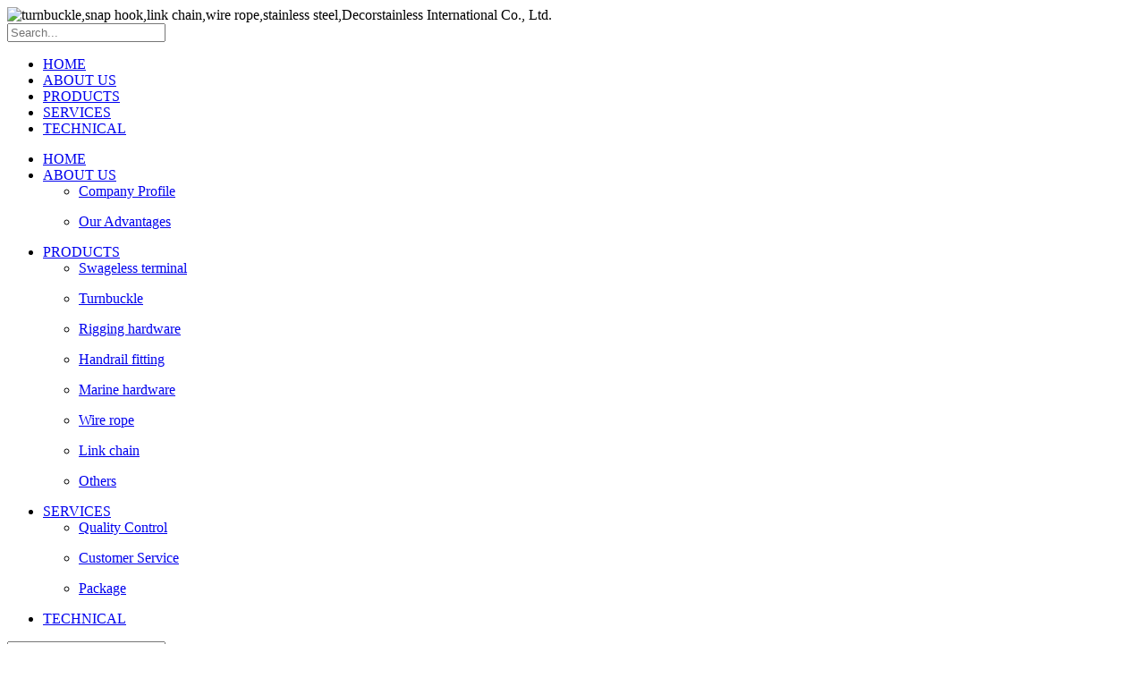

--- FILE ---
content_type: text/html;charset=utf-8
request_url: http://decorstainless.com/index.php?c=content&a=show&id=1105
body_size: 8533
content:
<!DOCTYPE html>
<html lang="zh-cn">
<head>
	<link rel="canonical" href="/index.php?c=content&a=show&id=1105"/><!--如果是首页那就href="{/}"-->
    <meta charset="utf-8">
    <meta http-equiv="X-UA-Compatible" content="IE=edge">
    <meta name="viewport" content="width=device-width, initial-scale=1">
    <title>Chinese stainless steel sanitary pipe fittings union connector Bend Elbow-Handrail fitting-PRODUCTS-Decorstainless International Co., Ltd.</title>
    <meta name="keywords" content="Stainless Steel Straight Elbow,Stainless,Handrail fitting,PRODUCTS,turnbuckle,snap hook,link chain,wire rope,stainless steel,Decorstainless International Co., Ltd." />
    <meta name="description" content="Material:SS316/SS304
Surfance Treatment:Mirror or Satin" />
    <link rel="icon" href="/views/template/images/logo.png" type="image/x-icon">
	<link href="/views/template/css/hover.css" rel="stylesheet">
    <link href="/views/template/css/uikit.min.css" rel="stylesheet">
    <link href="/views/template/css/slider.css" rel="stylesheet">
    <link href="/views/template/css/accordion.css" rel="stylesheet">
    <link href="/views/template/css/magic.min.css" rel="stylesheet">
	<link href="/views/template/css/hover.css" rel="stylesheet">
    <link href="/views/template/css/style.css" rel="stylesheet">
    <script src="/views/template/js/jquery-1.11.1.min.js"></script>
    <script src="/views/template/js/uikit.min.js"></script>
    <script src="/views/template/js/slider.js"></script>
    <script src="/views/template/js/accordion.js"></script>
    <script src="/views/template/js/jquery.SuperSlide.2.1.1.js"></script>
    <script src="/views/template/js/pagination.js"></script>

    <!--[if lt IE 9]>
    <script src="https://cdn.bootcss.com/html5shiv/3.7.3/html5shiv.min.js"></script>
    <script src="https://cdn.bootcss.com/respond.js/1.4.2/respond.min.js"></script>
    <script>
        window.location.href = '/views/template/browser.html';
    </script>
    <![endif]-->
</head>

<header>
    <section class="header-nav">
        <div class="uk-container uk-container-center">
            <div class="uk-width-large-1-3 wow boingInUp f-fl m-logo">
                <img src="uploadfiles/image/201809/2.png" alt="turnbuckle,snap hook,link chain,wire rope,stainless steel,Decorstainless International Co., Ltd.">
            </div>
            <div class="uk-width-large-2-3 f-fl pc-dh">
                <!--PC端导航-->
                <div class="f-fr">
                    <div class="f-fr m-nav-seach">
                        <form action="/index.php?c=content&a=search" method="get" name="searchform" id="searchform">
                            <input class="f-fl m-seach" name="kw" type="text" id="keyboard" class="inputText" placeholder='Search...'/>
                            <input name="c" type="hidden" value="content" />
                            <input name="a" type="hidden" value="search" />
                            <input class="hit f-fl" type="image" src="/views/template/images/search.png" />
                        </form>
                    </div>
                </div>
                <nav class="uk-navbar f-fr right-nav">
                    <ul class="uk-navbar-nav uk-hidden-smal m-nav-wore">
                        <li class="uk-active"><a href="/">
                            HOME
                        </a></li>

                                                <li data-uk-dropdown >
                            <a href="/index.php?c=content&a=list&catid=1">
                                ABOUT US                            </a>
                            <!--<div class="uk-dropdown uk-dropdown-navbar">
                                                                <ul class="uk-nav uk-nav-navbar m-first">
                                                                        <li>
                                        <a class="diyi" href="/index.php?c=content&a=list&catid=18">Company Profile</a>
                                        <div class="m-two">
                                                                                        <ul>
                                                                                            </ul>
                                                                                    </div>
                                    </li>
                                                                        <li>
                                        <a class="diyi" href="/index.php?c=content&a=list&catid=20">Our Advantages</a>
                                        <div class="m-two">
                                                                                        <ul>
                                                                                            </ul>
                                                                                    </div>
                                    </li>
                                                                    </ul>
                                
                            </div>-->
                        </li>
                                                <li data-uk-dropdown  class="uk-parent on" >
                            <a href="/index.php?c=content&a=list&catid=2">
                                PRODUCTS                            </a>
                            <!--<div class="uk-dropdown uk-dropdown-navbar">
                                                                <ul class="uk-nav uk-nav-navbar m-first">
                                                                        <li>
                                        <a class="diyi" href="/index.php?c=content&a=list&catid=7">Swageless terminal</a>
                                        <div class="m-two">
                                                                                        <ul>
                                                                                            </ul>
                                                                                    </div>
                                    </li>
                                                                        <li>
                                        <a class="diyi" href="/index.php?c=content&a=list&catid=8">Turnbuckle</a>
                                        <div class="m-two">
                                                                                        <ul>
                                                                                            </ul>
                                                                                    </div>
                                    </li>
                                                                        <li>
                                        <a class="diyi" href="/index.php?c=content&a=list&catid=9">Rigging hardware</a>
                                        <div class="m-two">
                                                                                        <ul>
                                                                                            </ul>
                                                                                    </div>
                                    </li>
                                                                        <li>
                                        <a class="diyi" href="/index.php?c=content&a=list&catid=10">Handrail fitting</a>
                                        <div class="m-two">
                                                                                        <ul>
                                                                                            </ul>
                                                                                    </div>
                                    </li>
                                                                        <li>
                                        <a class="diyi" href="/index.php?c=content&a=list&catid=11">Marine hardware</a>
                                        <div class="m-two">
                                                                                        <ul>
                                                                                            </ul>
                                                                                    </div>
                                    </li>
                                                                        <li>
                                        <a class="diyi" href="/index.php?c=content&a=list&catid=12">Wire rope</a>
                                        <div class="m-two">
                                                                                        <ul>
                                                                                            </ul>
                                                                                    </div>
                                    </li>
                                                                        <li>
                                        <a class="diyi" href="/index.php?c=content&a=list&catid=13">Link chain</a>
                                        <div class="m-two">
                                                                                        <ul>
                                                                                            </ul>
                                                                                    </div>
                                    </li>
                                                                        <li>
                                        <a class="diyi" href="/index.php?c=content&a=list&catid=25">Others</a>
                                        <div class="m-two">
                                                                                        <ul>
                                                                                            </ul>
                                                                                    </div>
                                    </li>
                                                                    </ul>
                                
                            </div>-->
                        </li>
                                                <li data-uk-dropdown >
                            <a href="/index.php?c=content&a=list&catid=3">
                                SERVICES                            </a>
                            <!--<div class="uk-dropdown uk-dropdown-navbar">
                                                                <ul class="uk-nav uk-nav-navbar m-first">
                                                                        <li>
                                        <a class="diyi" href="/index.php?c=content&a=list&catid=21">Quality Control</a>
                                        <div class="m-two">
                                                                                        <ul>
                                                                                            </ul>
                                                                                    </div>
                                    </li>
                                                                        <li>
                                        <a class="diyi" href="/index.php?c=content&a=list&catid=22">Customer Service</a>
                                        <div class="m-two">
                                                                                        <ul>
                                                                                            </ul>
                                                                                    </div>
                                    </li>
                                                                        <li>
                                        <a class="diyi" href="/index.php?c=content&a=list&catid=23">Package</a>
                                        <div class="m-two">
                                                                                        <ul>
                                                                                            </ul>
                                                                                    </div>
                                    </li>
                                                                    </ul>
                                
                            </div>-->
                        </li>
                                                <li data-uk-dropdown >
                            <a href="/index.php?c=content&a=list&catid=4">
                                TECHNICAL                            </a>
                            <!--<div class="uk-dropdown uk-dropdown-navbar">
                                
                            </div>-->
                        </li>
                        
                    </ul>
                    <a href="#offcanvas-1" class="uk-navbar-toggle uk-visible-small" data-uk-offcanvas></a>
                </nav>
            </div>

        </div>
        <!--移动端-->
        <div id="offcanvas-1" class="uk-offcanvas">
            <div class="uk-offcanvas-bar">
                <div class="uk-panel">
                    <ul class="name-list m-mob-nav">
                        <li><a href="/">HOME</a></li>

                        
                        <li>
                            <a href="/index.php?c=content&a=list&catid=1">ABOUT US</a>
                            <div class="second">
                                                                <ul class="second-list m-second">
                                                                        <li>
                                        <a href="/index.php?c=content&a=list&catid=18">Company Profile</a>
                                                                                <dl>
                                                                                    </dl>
                                                                            </li>

                                                                        <li>
                                        <a href="/index.php?c=content&a=list&catid=20">Our Advantages</a>
                                                                                <dl>
                                                                                    </dl>
                                                                            </li>

                                                                    </ul>
                                                            </div>
                        </li>
                        
                        <li>
                            <a href="/index.php?c=content&a=list&catid=2">PRODUCTS</a>
                            <div class="second">
                                                                <ul class="second-list m-second">
                                                                        <li>
                                        <a href="/index.php?c=content&a=list&catid=7">Swageless terminal</a>
                                                                                <dl>
                                                                                    </dl>
                                                                            </li>

                                                                        <li>
                                        <a href="/index.php?c=content&a=list&catid=8">Turnbuckle</a>
                                                                                <dl>
                                                                                    </dl>
                                                                            </li>

                                                                        <li>
                                        <a href="/index.php?c=content&a=list&catid=9">Rigging hardware</a>
                                                                                <dl>
                                                                                    </dl>
                                                                            </li>

                                                                        <li>
                                        <a href="/index.php?c=content&a=list&catid=10">Handrail fitting</a>
                                                                                <dl>
                                                                                    </dl>
                                                                            </li>

                                                                        <li>
                                        <a href="/index.php?c=content&a=list&catid=11">Marine hardware</a>
                                                                                <dl>
                                                                                    </dl>
                                                                            </li>

                                                                        <li>
                                        <a href="/index.php?c=content&a=list&catid=12">Wire rope</a>
                                                                                <dl>
                                                                                    </dl>
                                                                            </li>

                                                                        <li>
                                        <a href="/index.php?c=content&a=list&catid=13">Link chain</a>
                                                                                <dl>
                                                                                    </dl>
                                                                            </li>

                                                                        <li>
                                        <a href="/index.php?c=content&a=list&catid=25">Others</a>
                                                                                <dl>
                                                                                    </dl>
                                                                            </li>

                                                                    </ul>
                                                            </div>
                        </li>
                        
                        <li>
                            <a href="/index.php?c=content&a=list&catid=3">SERVICES</a>
                            <div class="second">
                                                                <ul class="second-list m-second">
                                                                        <li>
                                        <a href="/index.php?c=content&a=list&catid=21">Quality Control</a>
                                                                                <dl>
                                                                                    </dl>
                                                                            </li>

                                                                        <li>
                                        <a href="/index.php?c=content&a=list&catid=22">Customer Service</a>
                                                                                <dl>
                                                                                    </dl>
                                                                            </li>

                                                                        <li>
                                        <a href="/index.php?c=content&a=list&catid=23">Package</a>
                                                                                <dl>
                                                                                    </dl>
                                                                            </li>

                                                                    </ul>
                                                            </div>
                        </li>
                        
                        <li>
                            <a href="/index.php?c=content&a=list&catid=4">TECHNICAL</a>
                            <div class="second">
                                                            </div>
                        </li>
                                            </ul>
                </div>
                <div class="f-fr m-nav-seach mob-seach">
                    <form action="/index.php?c=content&a=search" method="get" name="searchform" id="searchform">
                        <input class="f-fl m-seach" name="kw" type="text" id="keyboard" class="inputText" placeholder='Search...'/>
                        <input name="c" type="hidden" value="content" />
                        <input name="a" type="hidden" value="search" />
                        <input class="f-fl hit" type="image" src="/views/template/images/search.png" />
                    </form>
                </div>
            </div>
        </div>
    </section>

<!--<script>
    $(".m-nav-wore li").eq(1).prevAll().find("div").remove();
    $(".m-nav-wore li").eq(1).click(function(){
        $(this).find("a").eq(0).attr("href","javascript:;");

    })
</script>-->
</header>
<body>

<artivle>
    <section class="list-banner">
        <img src="uploadfiles/image/201809/61.png" alt="turnbuckle,snap hook,link chain,wire rope,stainless steel,Decorstainless International Co., Ltd."/>
        <img src="uploadfiles/image/201809/62.jpg" alt="turnbuckle,snap hook,link chain,wire rope,stainless steel,Decorstainless International Co., Ltd."/>
        <img src="uploadfiles/image/201809/63.jpg" alt="turnbuckle,snap hook,link chain,wire rope,stainless steel,Decorstainless International Co., Ltd."/>
        <img src="uploadfiles/image/201809/64.jpg" alt="turnbuckle,snap hook,link chain,wire rope,stainless steel,Decorstainless International Co., Ltd."/>
        <img src="uploadfiles/image/201809/65.jpg" alt="turnbuckle,snap hook,link chain,wire rope,stainless steel,Decorstainless International Co., Ltd."/>
    </section>
    <section>
        <div class="list-about">
            <div class="about-left">
                <div class="mbx">
                    <a href="/" style="color: #000;">HOME</a> &gt;&gt; <a href="/index.php?c=content&a=list&catid=2" title="PRODUCTS">PRODUCTS</a> &gt;&gt;&nbsp;&nbsp;<a href="/index.php?c=content&a=list&catid=10" title="Handrail fitting">Handrail fitting</a>                </div>
                <div class="qiehuan">
                    <h1>Product Categories</h1>
                                        <div data-uk-dropdown >
                    <img class="show" src="/views/template/images/click.png" alt="turnbuckle,snap hook,link chain,wire rope,stainless steel,Decorstainless International Co., Ltd."/>
                    <img class="hide" src="/views/template/images/kuang.png" alt="turnbuckle,snap hook,link chain,wire rope,stainless steel,Decorstainless International Co., Ltd."/>
                    <a href="/index.php?c=content&a=list&catid=7"><span class="fen-name">Swageless terminal</span></a>
                    <ul class="xiala">
                                                <li>
                            <a href="/index.php?c=content&a=show&id=7">Eye Swageless Terminal</a>
                        </li>
                                                <li>
                            <a href="/index.php?c=content&a=show&id=41">welded fork swageless terminal</a>
                        </li>
                                                <li>
                            <a href="/index.php?c=content&a=show&id=42">Machined Fork Swageless Terminal</a>
                        </li>
                                                <li>
                            <a href="/index.php?c=content&a=show&id=45">Closed Body Turnbuckle With Quick Installation</a>
                        </li>
                                                <li>
                            <a href="/index.php?c=content&a=show&id=44">Thread Stud Swageless Terminal</a>
                        </li>
                                                <li>
                            <a href="/index.php?c=content&a=show&id=50">Swageless Terminal with wood screw</a>
                        </li>
                                                <li>
                            <a href="/index.php?c=content&a=show&id=48">Inside Thread Stud Swageless Terminal</a>
                        </li>
                                                <li>
                            <a href="/index.php?c=content&a=show&id=51">Closed body turnbuckle machined jaw with quick..</a>
                        </li>
                                                <li>
                            <a href="/index.php?c=content&a=show&id=52">Open body turnbuckle jaw with quick installati..</a>
                        </li>
                                            </ul>

                </div>
                                    <div data-uk-dropdown >
                    <img class="show" src="/views/template/images/click.png" alt="turnbuckle,snap hook,link chain,wire rope,stainless steel,Decorstainless International Co., Ltd."/>
                    <img class="hide" src="/views/template/images/kuang.png" alt="turnbuckle,snap hook,link chain,wire rope,stainless steel,Decorstainless International Co., Ltd."/>
                    <a href="/index.php?c=content&a=list&catid=8"><span class="fen-name">Turnbuckle</span></a>
                    <ul class="xiala">
                                                <li>
                            <a href="/index.php?c=content&a=show&id=82">Stainless steel thread terminal swage</a>
                        </li>
                                                <li>
                            <a href="/index.php?c=content&a=show&id=83">Stainless steel thread terminal swage</a>
                        </li>
                                                <li>
                            <a href="/index.php?c=content&a=show&id=80">Stainless steel inside thread terminal</a>
                        </li>
                                                <li>
                            <a href="/index.php?c=content&a=show&id=79">Outside thread eye terminal</a>
                        </li>
                                                <li>
                            <a href="/index.php?c=content&a=show&id=58">Closed body turnbuckle swage and swage</a>
                        </li>
                                                <li>
                            <a href="/index.php?c=content&a=show&id=56">Close body turnbuckle jaw and jaw</a>
                        </li>
                                                <li>
                            <a href="/index.php?c=content&a=show&id=57">Close body turnbuckle jaw and swage</a>
                        </li>
                                                <li>
                            <a href="/index.php?c=content&a=show&id=59">Closed body turnbuckle machined jaw and jaw</a>
                        </li>
                                                <li>
                            <a href="/index.php?c=content&a=show&id=60">Close body turnbuckle machined jaw and swage</a>
                        </li>
                                            </ul>

                </div>
                                    <div data-uk-dropdown >
                    <img class="show" src="/views/template/images/click.png" alt="turnbuckle,snap hook,link chain,wire rope,stainless steel,Decorstainless International Co., Ltd."/>
                    <img class="hide" src="/views/template/images/kuang.png" alt="turnbuckle,snap hook,link chain,wire rope,stainless steel,Decorstainless International Co., Ltd."/>
                    <a href="/index.php?c=content&a=list&catid=9"><span class="fen-name">Rigging hardware</span></a>
                    <ul class="xiala">
                                                <li>
                            <a href="/index.php?c=content&a=show&id=184">Bow Shackle (European Type)</a>
                        </li>
                                                <li>
                            <a href="/index.php?c=content&a=show&id=185">Long D Shackle</a>
                        </li>
                                                <li>
                            <a href="/index.php?c=content&a=show&id=186">Halyard Shackle With Key Pin And Bar</a>
                        </li>
                                                <li>
                            <a href="/index.php?c=content&a=show&id=187">Chain Shackle,over size bolt pin</a>
                        </li>
                                                <li>
                            <a href="/index.php?c=content&a=show&id=188">Stamped Bow Shackle</a>
                        </li>
                                                <li>
                            <a href="/index.php?c=content&a=show&id=189">Shackle straigh“D”with hexagon socket</a>
                        </li>
                                                <li>
                            <a href="/index.php?c=content&a=show&id=190">Wide D Shackle</a>
                        </li>
                                                <li>
                            <a href="/index.php?c=content&a=show&id=191">Bow shackle (Japan type)</a>
                        </li>
                                                <li>
                            <a href="/index.php?c=content&a=show&id=192">Heavy Duty Thimble g414</a>
                        </li>
                                            </ul>

                </div>
                                    <div data-uk-dropdown  class="uk-parent on" >
                    <img class="show" src="/views/template/images/click.png" alt="turnbuckle,snap hook,link chain,wire rope,stainless steel,Decorstainless International Co., Ltd."/>
                    <img class="hide" src="/views/template/images/kuang.png" alt="turnbuckle,snap hook,link chain,wire rope,stainless steel,Decorstainless International Co., Ltd."/>
                    <a href="/index.php?c=content&a=list&catid=10"><span class="fen-name">Handrail fitting</span></a>
                    <ul class="xiala">
                                                <li>
                            <a href="/index.php?c=content&a=show&id=121">Glass clamp small D type(FLAT)</a>
                        </li>
                                                <li>
                            <a href="/index.php?c=content&a=show&id=122">Glass clamp small square type</a>
                        </li>
                                                <li>
                            <a href="/index.php?c=content&a=show&id=123">Glass Clamp Straight Degree Flat Back</a>
                        </li>
                                                <li>
                            <a href="/index.php?c=content&a=show&id=124">Glass clamp small D type (SUARE)</a>
                        </li>
                                                <li>
                            <a href="/index.php?c=content&a=show&id=125">Glass Clamp D Type1</a>
                        </li>
                                                <li>
                            <a href="/index.php?c=content&a=show&id=127">Flush Joiner 90 Degree Three Way</a>
                        </li>
                                                <li>
                            <a href="/index.php?c=content&a=show&id=128">Straight Elbow</a>
                        </li>
                                                <li>
                            <a href="/index.php?c=content&a=show&id=129">Straight Elbow Square Type</a>
                        </li>
                                                <li>
                            <a href="/index.php?c=content&a=show&id=130">Articulated Pipe Joiner</a>
                        </li>
                                            </ul>

                </div>
                                    <div data-uk-dropdown >
                    <img class="show" src="/views/template/images/click.png" alt="turnbuckle,snap hook,link chain,wire rope,stainless steel,Decorstainless International Co., Ltd."/>
                    <img class="hide" src="/views/template/images/kuang.png" alt="turnbuckle,snap hook,link chain,wire rope,stainless steel,Decorstainless International Co., Ltd."/>
                    <a href="/index.php?c=content&a=list&catid=11"><span class="fen-name">Marine hardware</span></a>
                    <ul class="xiala">
                                                <li>
                            <a href="/index.php?c=content&a=show&id=312">Bruce Anchor</a>
                        </li>
                                                <li>
                            <a href="/index.php?c=content&a=show&id=313">Swivel Plough Anchor</a>
                        </li>
                                                <li>
                            <a href="/index.php?c=content&a=show&id=314">Plough/Delta Anchor</a>
                        </li>
                                                <li>
                            <a href="/index.php?c=content&a=show&id=315">Danforce Anchor</a>
                        </li>
                                                <li>
                            <a href="/index.php?c=content&a=show&id=316">Folding Anchor</a>
                        </li>
                                                <li>
                            <a href="/index.php?c=content&a=show&id=317">Bow Roller Specially Suitable For Inflatables</a>
                        </li>
                                                <li>
                            <a href="/index.php?c=content&a=show&id=318">Bow Anchor Roller For Delta Anchor</a>
                        </li>
                                                <li>
                            <a href="/index.php?c=content&a=show&id=319">Anchor Bow Roller</a>
                        </li>
                                                <li>
                            <a href="/index.php?c=content&a=show&id=320">Anchor Bow Roller</a>
                        </li>
                                            </ul>

                </div>
                                    <div data-uk-dropdown >
                    <img class="show" src="/views/template/images/click.png" alt="turnbuckle,snap hook,link chain,wire rope,stainless steel,Decorstainless International Co., Ltd."/>
                    <img class="hide" src="/views/template/images/kuang.png" alt="turnbuckle,snap hook,link chain,wire rope,stainless steel,Decorstainless International Co., Ltd."/>
                    <a href="/index.php?c=content&a=list&catid=12"><span class="fen-name">Wire rope</span></a>
                    <ul class="xiala">
                                                <li>
                            <a href="/index.php?c=content&a=show&id=576">Wire Rope with clear PVC coated</a>
                        </li>
                                                <li>
                            <a href="/index.php?c=content&a=show&id=577">Wire Rope</a>
                        </li>
                                                <li>
                            <a href="/index.php?c=content&a=show&id=755">high quality ganvanized steel wire rope</a>
                        </li>
                                                <li>
                            <a href="/index.php?c=content&a=show&id=756">Factory Wholesale multipurpose ganlvanized ste..</a>
                        </li>
                                                <li>
                            <a href="/index.php?c=content&a=show&id=758">Multipurpose galvanized PVC coated steel wire ..</a>
                        </li>
                                                <li>
                            <a href="/index.php?c=content&a=show&id=759">High Quality multipurpose galvanized steel wir..</a>
                        </li>
                                                <li>
                            <a href="/index.php?c=content&a=show&id=760">China Multipurpose steel wire rope</a>
                        </li>
                                                <li>
                            <a href="/index.php?c=content&a=show&id=761">China hot sale steel wire rope</a>
                        </li>
                                                <li>
                            <a href="/index.php?c=content&a=show&id=762">factory direct sale stainless steel wire rope</a>
                        </li>
                                            </ul>

                </div>
                                    <div data-uk-dropdown >
                    <img class="show" src="/views/template/images/click.png" alt="turnbuckle,snap hook,link chain,wire rope,stainless steel,Decorstainless International Co., Ltd."/>
                    <img class="hide" src="/views/template/images/kuang.png" alt="turnbuckle,snap hook,link chain,wire rope,stainless steel,Decorstainless International Co., Ltd."/>
                    <a href="/index.php?c=content&a=list&catid=13"><span class="fen-name">Link chain</span></a>
                    <ul class="xiala">
                                                <li>
                            <a href="/index.php?c=content&a=show&id=570">DIN763(DIN5685C) Link Chain</a>
                        </li>
                                                <li>
                            <a href="/index.php?c=content&a=show&id=571">DIN763(DIN5685C) Link Chain</a>
                        </li>
                                                <li>
                            <a href="/index.php?c=content&a=show&id=572">MACM90 Machine Chain Twist Link</a>
                        </li>
                                                <li>
                            <a href="/index.php?c=content&a=show&id=573">MACM90 Coil Chain Twist Link</a>
                        </li>
                                                <li>
                            <a href="/index.php?c=content&a=show&id=574">DIN763(DIN5685C) Link Chain</a>
                        </li>
                                                <li>
                            <a href="/index.php?c=content&a=show&id=575">DIN5686 Knotted Chain</a>
                        </li>
                                                <li>
                            <a href="/index.php?c=content&a=show&id=749">Hot Galvanized Marine link chain</a>
                        </li>
                                                <li>
                            <a href="/index.php?c=content&a=show&id=750">Qingdao High Quality Wholesale Standard Galvan..</a>
                        </li>
                                                <li>
                            <a href="/index.php?c=content&a=show&id=751">Qingdao Hotsale DIN5685 Standard Galvanized St..</a>
                        </li>
                                            </ul>

                </div>
                                    <div data-uk-dropdown >
                    <img class="show" src="/views/template/images/click.png" alt="turnbuckle,snap hook,link chain,wire rope,stainless steel,Decorstainless International Co., Ltd."/>
                    <img class="hide" src="/views/template/images/kuang.png" alt="turnbuckle,snap hook,link chain,wire rope,stainless steel,Decorstainless International Co., Ltd."/>
                    <a href="/index.php?c=content&a=list&catid=25"><span class="fen-name">Others</span></a>
                    <ul class="xiala">
                                                <li>
                            <a href="/index.php?c=content&a=show&id=578">Tie Down Ratchets</a>
                        </li>
                                                <li>
                            <a href="/index.php?c=content&a=show&id=579">Ratchet tie down</a>
                        </li>
                                                <li>
                            <a href="/index.php?c=content&a=show&id=580">Stainless steel Ratchet tie down</a>
                        </li>
                                                <li>
                            <a href="/index.php?c=content&a=show&id=581">Stainless steel Ratchet tie down</a>
                        </li>
                                                <li>
                            <a href="/index.php?c=content&a=show&id=582">2inch tie down ratchet straps</a>
                        </li>
                                            </ul>

                </div>
                            </div>
            <div class="contact" id="pc">
                <p>Contact Us</p>
                <ul class="tel-left">
                    <li>
                        <img src="/views/template/images/tel.png" alt="turnbuckle,snap hook,link chain,wire rope,stainless steel,Decorstainless International Co., Ltd."/>
                        　<span>0086-532-66885839</span>
                    </li>

                    <li>
                        <img src="/views/template/images/fax.png" alt="turnbuckle,snap hook,link chain,wire rope,stainless steel,Decorstainless International Co., Ltd."/>
                        　<span>0086-532-66885809</span>
                    </li>

                    <li>
                        <img src="/views/template/images/email.png" alt="turnbuckle,snap hook,link chain,wire rope,stainless steel,Decorstainless International Co., Ltd."/>
                        　<span>sales@decorstainless.com</span>
                    </li>

                    <li>
                        <img src="/views/template/images/wz.png" alt="turnbuckle,snap hook,link chain,wire rope,stainless steel,Decorstainless International Co., Ltd."/>
                        　<span>www.decorstainless.com / www.decorstainless.com.cn</span>
                    </li>

                    <li>
                        <img src="/views/template/images/add.png" alt="turnbuckle,snap hook,link chain,wire rope,stainless steel,Decorstainless International Co., Ltd."/>
                        　<span>Room 908, Tower A, NO. 177, Tailiu Road, Qingdao, China</span>
                    </li>
                </ul>
            </div>
        </div>

        <div class="show-img show-cp">
            <p>Decorstainless International Co., Ltd.</p>

            <div class="f-fl atlas">
                <div class="clearfix albumSlider-h">
                    <div class="fullview">
                        <!--<img src="/views/template/images/b001.jpg" alt="" />-->
                    </div>
                    <div class="slider">
                        <div class="button movebackward" title="向左滚动"></div>
                        <div class="imglistwrap">
                            <ul class="imglist">
                                                                <li>
                                    <a href="/uploadfiles/image/202111/3099.png" onclick="return false">
                                        <img src="/uploadfiles/image/202111/3099.png" alt="219" width="112"/>
                                    </a>
                                </li>
                                                                <li>
                                    <a href="/uploadfiles/image/202111/3100.png" onclick="return false">
                                        <img src="/uploadfiles/image/202111/3100.png" alt="220" width="112"/>
                                    </a>
                                </li>
                                                                <li>
                                    <a href="/uploadfiles/image/202111/3101.png" onclick="return false">
                                        <img src="/uploadfiles/image/202111/3101.png" alt="221" width="112"/>
                                    </a>
                                </li>
                                                                <li>
                                    <a href="/uploadfiles/image/202111/3102.png" onclick="return false">
                                        <img src="/uploadfiles/image/202111/3102.png" alt="222" width="112"/>
                                    </a>
                                </li>
                                                                <li>
                                    <a href="/uploadfiles/image/202111/3103.png" onclick="return false">
                                        <img src="/uploadfiles/image/202111/3103.png" alt="223" width="112"/>
                                    </a>
                                </li>
                                                                <li>
                                    <a href="/uploadfiles/image/202111/3104.png" onclick="return false">
                                        <img src="/uploadfiles/image/202111/3104.png" alt="230" width="112"/>
                                    </a>
                                </li>
                                                                <li>
                                    <a href="/uploadfiles/image/202111/3105.png" onclick="return false">
                                        <img src="/uploadfiles/image/202111/3105.png" alt="235" width="112"/>
                                    </a>
                                </li>
                                                                <li>
                                    <a href="/uploadfiles/image/202111/3106.png" onclick="return false">
                                        <img src="/uploadfiles/image/202111/3106.png" alt="241" width="112"/>
                                    </a>
                                </li>
                                                            </ul>
                        </div>
                        <div class="button moveforward" title="向右滚动"></div>
                    </div>
                </div>
            </div>

            <div class="f-fl img-cont">
                <p class="img-cont-title">Chinese stainless steel sanitary pipe fittings union connector Bend Elbow</p>
                <p style="padding:0px;font-family:arial, helvetica, sans-serif;font-size:12px;letter-spacing:1px;background-color:#ffffff;margin-top:0px;margin-bottom:0px;"><img src="http://www.decorstainless.com/uploadfiles/image/201809/70.jpg" title="03-产品(2)_03.jpg" style="vertical-align:middle;max-width:100%;height:auto;box-sizing:border-box;border:0px;" />316 or 304 stainless steel</p><p style="padding:0px;font-family:arial, helvetica, sans-serif;font-size:12px;letter-spacing:1px;background-color:#ffffff;margin-top:0px;margin-bottom:0px;"><img src="http://www.decorstainless.com/uploadfiles/image/201809/70.jpg" title="03-产品(2)_03.jpg" style="vertical-align:middle;max-width:100%;height:auto;box-sizing:border-box;border:0px;" />Beauty design</p><p style="padding:0px;font-family:arial, helvetica, sans-serif;font-size:12px;letter-spacing:1px;background-color:#ffffff;margin-top:0px;margin-bottom:0px;"><img src="http://www.decorstainless.com/uploadfiles/image/201809/70.jpg" title="03-产品(2)_03.jpg" style="vertical-align:middle;max-width:100%;height:auto;box-sizing:border-box;border:0px;" />Easy adjustment</p><p style="padding:0px;font-family:arial, helvetica, sans-serif;font-size:12px;letter-spacing:1px;background-color:#ffffff;margin-top:0px;margin-bottom:0px;"><img src="http://www.decorstainless.com/uploadfiles/image/201809/70.jpg" title="03-产品(2)_03.jpg" style="vertical-align:middle;max-width:100%;height:auto;box-sizing:border-box;border:0px;" />Full range</p><p style="padding:0px;font-family:arial, helvetica, sans-serif;font-size:12px;letter-spacing:1px;background-color:#ffffff;margin-top:0px;margin-bottom:0px;"><img src="http://www.decorstainless.com/uploadfiles/image/201809/70.jpg" title="03-产品(2)_03.jpg" style="vertical-align:middle;max-width:100%;height:auto;box-sizing:border-box;border:0px;" />Do it by yourself without any hand tools</p><p style="padding:0px;font-family:arial, helvetica, sans-serif;font-size:12px;letter-spacing:1px;background-color:#ffffff;margin-top:0px;margin-bottom:0px;"><img src="http://www.decorstainless.com/uploadfiles/image/201809/70.jpg" title="03-产品(2)_03.jpg" style="vertical-align:middle;max-width:100%;height:auto;box-sizing:border-box;border:0px;" />Highly polished</p><p style="padding:0px;font-family:arial, helvetica, sans-serif;font-size:12px;letter-spacing:1px;background-color:#ffffff;margin-top:0px;margin-bottom:0px;"><img src="http://www.decorstainless.com/uploadfiles/image/201809/70.jpg" title="03-产品(2)_03.jpg" style="vertical-align:middle;max-width:100%;height:auto;box-sizing:border-box;border:0px;" />Safe packing</p><table cellspacing="0" cellpadding="0" width="787" style="width:1036px;"><tbody style="box-sizing:content-box;margin:0px;padding:0px;font-style:inherit;font-variant:inherit;font-weight:inherit;font-stretch:inherit;line-height:inherit;font-family:inherit;"><tr style="box-sizing:content-box;margin:0px;padding:0px;font-style:inherit;font-variant:inherit;font-weight:inherit;font-stretch:inherit;line-height:inherit;font-family:inherit;height:40px;"><td width="134" height="40" style="margin:0px;padding:0cm 7px;border-color:transparent;box-sizing:content-box;font-style:inherit;font-variant:inherit;font-stretch:inherit;line-height:inherit;font-family:inherit;float:none;background-color:#95b3d7;"><p style="box-sizing:content-box;border:0px;font:inherit;vertical-align:baseline;"><span data-spm-anchor-id="a2700.wholesale.pronpeci14.i3.3a842a2aQZYo4S" style="box-sizing:content-box;margin:0px;padding:0px;border:0px;font-style:inherit;font-variant:inherit;font-weight:inherit;font-stretch:inherit;font-size:19px;line-height:28px;font-family:arial, sans-serif;vertical-align:baseline;color:#376091;">Product Name</span></p></td><td colspan="4" width="1099" height="40" style="margin:0px;padding:0cm 7px;border-color:transparent;box-sizing:content-box;font-style:inherit;font-variant:inherit;font-stretch:inherit;line-height:inherit;font-family:inherit;float:none;word-break:break-all;"><p style="box-sizing:content-box;border:0px;font:inherit;vertical-align:baseline;"><span style="box-sizing:content-box;margin:0px;padding:0px;border:0px;font-style:inherit;font-variant:inherit;font-weight:inherit;font-stretch:inherit;font-size:19px;line-height:28px;font-family:arial, sans-serif;vertical-align:baseline;">Stainless Steel Straight Elbow</span></p></td><td width="28" style="margin:0px;padding:0cm;border-style:none;border-color:transparent;box-sizing:content-box;font-style:inherit;font-variant:inherit;font-stretch:inherit;line-height:inherit;font-family:inherit;float:none;"><br /></td></tr><tr style="box-sizing:content-box;margin:0px;padding:0px;font-style:inherit;font-variant:inherit;font-weight:inherit;font-stretch:inherit;line-height:inherit;font-family:inherit;height:40px;"><td width="134" height="40" style="margin:0px;padding:0cm 7px;border-color:transparent;box-sizing:content-box;font-style:inherit;font-variant:inherit;font-stretch:inherit;line-height:inherit;font-family:inherit;float:none;background-color:#95b3d7;"><p style="box-sizing:content-box;border:0px;font:inherit;vertical-align:baseline;"><span style="box-sizing:content-box;margin:0px;padding:0px;border:0px;font-style:inherit;font-variant:inherit;font-weight:inherit;font-stretch:inherit;font-size:19px;line-height:28px;font-family:arial, sans-serif;vertical-align:baseline;color:#376091;">Material</span></p></td><td colspan="3" width="560" height="40" style="margin:0px;padding:0cm 7px;border-color:transparent;box-sizing:content-box;font-style:inherit;font-variant:inherit;font-stretch:inherit;line-height:inherit;font-family:inherit;float:none;"><p style="box-sizing:content-box;border:0px;font:inherit;vertical-align:baseline;"><span data-spm-anchor-id="a2700.wholesale.pronpeci14.i2.3a842a2aQZYo4S" style="box-sizing:content-box;margin:0px;padding:0px;border:0px;font-variant:inherit;font-weight:inherit;font-stretch:inherit;font-size:18px;line-height:27px;font-family:arial;vertical-align:baseline;float:none;display:inline !important;">Stainless steel 316 or stainless steel 304</span></p></td><td colspan="2" width="566" style="margin:0px;padding:0cm;border-style:none;border-color:transparent;box-sizing:content-box;font-style:inherit;font-variant:inherit;font-stretch:inherit;line-height:inherit;font-family:inherit;float:none;"><br /></td></tr><tr style="box-sizing:content-box;margin:0px;padding:0px;font-style:inherit;font-variant:inherit;font-weight:inherit;font-stretch:inherit;line-height:inherit;font-family:inherit;height:40px;"><td width="134" height="40" style="margin:0px;padding:0cm 7px;border-color:transparent;box-sizing:content-box;font-style:inherit;font-variant:inherit;font-stretch:inherit;line-height:inherit;font-family:inherit;float:none;background-color:#95b3d7;"><p style="box-sizing:content-box;border:0px;font:inherit;vertical-align:baseline;"><span style="box-sizing:content-box;margin:0px;padding:0px;border:0px;font-style:inherit;font-variant:inherit;font-weight:inherit;font-stretch:inherit;font-size:19px;line-height:28px;font-family:arial, sans-serif;vertical-align:baseline;color:#376091;">Surface finish</span></p></td><td width="532" height="40" style="margin:0px;padding:0cm 7px;border-color:transparent;box-sizing:content-box;font-style:inherit;font-variant:inherit;font-stretch:inherit;line-height:inherit;font-family:inherit;float:none;"><p data-spm-anchor-id="a2700.wholesale.pronpeci14.i1.3a842a2aQZYo4S" style="box-sizing:content-box;border:0px;font:inherit;vertical-align:baseline;"><span data-spm-anchor-id="a2700.wholesale.pronpeci14.i0.3a842a2aQZYo4S" style="box-sizing:content-box;margin:0px;padding:0px;border:0px;font-variant:inherit;font-stretch:inherit;font-size:18px;line-height:27px;font-family:arial;vertical-align:baseline;float:none;display:inline !important;">HIGH POLISHED MIRROR OR BRUSHED SATIN</span></p></td><td width="10" height="40" style="margin:0px;padding:0cm 7px;border-color:transparent;box-sizing:content-box;font-style:inherit;font-variant:inherit;font-stretch:inherit;line-height:inherit;font-family:inherit;float:none;"><br /></td><td colspan="3" width="585" style="margin:0px;padding:0cm;border-style:none;border-color:transparent;box-sizing:content-box;font-style:inherit;font-variant:inherit;font-stretch:inherit;line-height:inherit;font-family:inherit;float:none;"><br /></td></tr><tr style="box-sizing:content-box;margin:0px;padding:0px;font-style:inherit;font-variant:inherit;font-weight:inherit;font-stretch:inherit;line-height:inherit;font-family:inherit;height:40px;"><td width="134" height="40" style="margin:0px;padding:0cm 7px;border-color:transparent;box-sizing:content-box;font-style:inherit;font-variant:inherit;font-stretch:inherit;line-height:inherit;font-family:inherit;float:none;background-color:#95b3d7;"><p style="box-sizing:content-box;border:0px;font:inherit;vertical-align:baseline;"><span style="box-sizing:content-box;margin:0px;padding:0px;border:0px;font-style:inherit;font-variant:inherit;font-weight:inherit;font-stretch:inherit;font-size:19px;line-height:28px;font-family:arial, sans-serif;vertical-align:baseline;color:#376091;">Color</span></p></td><td width="532" height="40" style="margin:0px;padding:0cm 7px;border-color:transparent;box-sizing:content-box;font-style:inherit;font-variant:inherit;font-stretch:inherit;line-height:inherit;font-family:inherit;float:none;"><p style="box-sizing:content-box;border:0px;font:inherit;vertical-align:baseline;"><span style="box-sizing:content-box;margin:0px;padding:0px;border:0px;font-style:inherit;font-variant:inherit;font-weight:inherit;font-stretch:inherit;font-size:19px;line-height:28px;font-family:arial, sans-serif;vertical-align:baseline;">Nickel White</span></p></td><td width="10" height="40" style="margin:0px;padding:0cm 7px;border-color:transparent;box-sizing:content-box;font-style:inherit;font-variant:inherit;font-stretch:inherit;line-height:inherit;font-family:inherit;float:none;"><br /></td><td colspan="3" width="585" style="margin:0px;padding:0cm;border-style:none;border-color:transparent;box-sizing:content-box;font-style:inherit;font-variant:inherit;font-stretch:inherit;line-height:inherit;font-family:inherit;float:none;"><br /></td></tr><tr style="box-sizing:content-box;margin:0px;padding:0px;font-style:inherit;font-variant:inherit;font-weight:inherit;font-stretch:inherit;line-height:inherit;font-family:inherit;height:71px;"><td width="134" height="71" style="margin:0px;padding:0cm 7px;border-color:transparent;box-sizing:content-box;font-style:inherit;font-variant:inherit;font-stretch:inherit;line-height:inherit;font-family:inherit;float:none;background-color:#95b3d7;"><p style="box-sizing:content-box;border:0px;font:inherit;vertical-align:baseline;"><span style="box-sizing:content-box;margin:0px;padding:0px;border:0px;font-style:inherit;font-variant:inherit;font-weight:inherit;font-stretch:inherit;font-size:19px;line-height:28px;font-family:arial, sans-serif;vertical-align:baseline;color:#376091;">Advantage</span></p></td><td colspan="5" width="1127" height="71" style="margin:0px;padding:0cm 7px;border-color:transparent;box-sizing:content-box;font-style:inherit;font-variant:inherit;font-stretch:inherit;line-height:inherit;font-family:inherit;float:none;"><p style="box-sizing:content-box;border:0px;font:inherit;vertical-align:baseline;"><span style="box-sizing:content-box;margin:0px;padding:0px;border:0px;font-style:inherit;font-variant:inherit;font-weight:inherit;font-stretch:inherit;font-size:19px;line-height:28px;font-family:arial, sans-serif;vertical-align:baseline;">Type 316 stainless steel has the best corrosion resistance among standard stainless steels. It resists pitting and corrosion by most chemicals, and is particular resistant to saltwater corrosion.</span></p></td></tr></tbody></table><p><br /></p>            </div>

            <div class="show-con">
                            </div>
        <div class="contact" id="mob">
            <p>Contact Us</p>
            <ul class="tel-left">
                <li>
                    <img src="/views/template/images/tel.png" alt="turnbuckle,snap hook,link chain,wire rope,stainless steel,Decorstainless International Co., Ltd."/>
                    　<span>0086-532-66885839</span>
                </li>

                <li>
                    <img src="/views/template/images/fax.png" alt="turnbuckle,snap hook,link chain,wire rope,stainless steel,Decorstainless International Co., Ltd."/>
                    　<span>0086-532-66885809</span>
                </li>

                <li>
                    <img src="/views/template/images/email.png" alt="turnbuckle,snap hook,link chain,wire rope,stainless steel,Decorstainless International Co., Ltd."/>
                    　<span>sales@decorstainless.com</span>
                </li>

                <li>
                    <img src="/views/template/images/wz.png" alt="turnbuckle,snap hook,link chain,wire rope,stainless steel,Decorstainless International Co., Ltd."/>
                    　<span>www.decorstainless.com / www.decorstainless.com.cn</span>
                </li>

                <li>
                    <img src="/views/template/images/add.png" alt="turnbuckle,snap hook,link chain,wire rope,stainless steel,Decorstainless International Co., Ltd."/>
                    　<span>Room 908, Tower A, NO. 177, Tailiu Road, Qingdao, China</span>
                </li>
            </ul>
        </div>
        <div class="clearfix"></div>
        </div>
    </section>
    <script type="text/javascript">
        (function ($) {
            $.fn.albumSlider = function (j) {
                return this.each(function () {
                    var b = $.extend({
                        step: 2,
                        imgContainer: 'div.fullview',
                        listContainer: 'ul.imglist',
                        event: 'mouseover',
                        direction: 'v'
                    }, j || {});
                    var c = $(b.imgContainer, this), $list = $(b.listContainer, this), currId = 0, currPage = 0, size = $list.children().length - 1, pageSize = Math.floor(size / b.step);
                    var f = b.direction == 'v';
                    var g = f ? 'top' : 'left';
                    var h = (size >= b.step) ? $('li', $list).eq(b.step).offset()[g] - $('li', $list).eq(0).offset()[g] : 0;
                    var i = function () {
                        var a = $(this);
                        if (a.is('.current')) {
                            return false
                        }
                        $('img', c).fadeOut(800, function () {
                            $(this).remove()
                        });
                        $('<img>').hide().attr('src', $('a', a).attr('href')).appendTo(c).fadeIn(800);
                        a.addClass('current').siblings().removeClass('current');
                        return false
                    };
                    $.proxy(i, $('li', $list).eq(0))();
                    $list.delegate('li', b.event, $.proxy(i)).bind('moveforward movebackward', function (e) {
                        var a = e.type == 'moveforward';
                        if (a) {
                            currId += b.step;
                            if (currId > size) {
                                currId = size
                            }
                            if (++currPage > pageSize) {
                                currPage = pageSize;
                                return false
                            }
                        } else {
                            currId -= b.step;
                            if (currId < 0) {
                                currId = 0
                            }
                            if (--currPage < 0) {
                                currPage = 0;
                                return false
                            }
                        }
                        ;
                        var d = (a ? '-=' : '+=') + h;
                        $(this).stop(true, true).animate(f ? {top: d} : {left: d}, 500, function () {
                            $.proxy(i, $('li', $list).eq(currId))()
                        })
                    });
                    $('div.button', this).click(function () {
                        $list.trigger($(this).is('.moveforward') ? 'moveforward' : 'movebackward')
                    })
                })
            }
        })(jQuery);
        $(function(){
            //纵向，默认，移动间隔2
            $('div.albumSlider').albumSlider();
            //横向设置
            $('div.albumSlider-h').albumSlider({direction:'h',step:3});
        });
    </script>
    <script>
        $(".list-banner img").eq(0).show().siblings("img").hide();
        window.onload = function() {
            var b = $(".mbx a").eq(2).text();

            if(b == 'Swageless terminal' || b == 'Wire rope' || b == 'Link chain')
            {
                $(".list-banner img").eq(0).show().siblings("img").hide();

            }else if(b == 'Turnbuckle'){
                $(".list-banner img").eq(1).show().siblings("img").hide();

            }else if(b == 'Rigging hardware'){

                $(".list-banner img").eq(2).show().siblings("img").hide();

            }else if(b == 'Handrail fitting'){

                $(".list-banner img").eq(3).show().siblings("img").hide();

            }else if(b == 'Marine hardware'){

                $(".list-banner img").eq(4).show().siblings("img").hide();
            }
        }

    </script>
</artivle>
<footer>

    <section class="foot" style="background: #0e3966;padding: 14px 15px;">
        <div class="uk-container uk-container-center">
            <div class="uk-width-large-2-5 uk-width-medium-1-2 uk-width-1-1 f-fl foot-left">
                <p class="f-fl">Decorstainless International Co., Ltd.</p>
              <div class="f-fr">
                <script type="text/javascript">var cnzz_protocol = (("https:" == document.location.protocol) ? " https://" : " http://");document.write(unescape("%3Cspan id='cnzz_stat_icon_1274869643'%3E%3C/span%3E%3Cscript src='" + cnzz_protocol + "s13.cnzz.com/z_stat.php%3Fid%3D1274869643%26show%3Dpic1' type='text/javascript'%3E%3C/script%3E"));</script>
              </div>
            </div>
            <div class="uk-width-large-3-5 uk-width-medium-1-2 uk-width-1-1 f-fr foot-right">
                <img class="f-fr" src="/views/template//images/link.png" width="303" height="26" usemap="#Map" border="0">
                <map name="Map">
                    <area shape="rect" coords="-3,0,26,26" href="#">
                    <area shape="rect" coords="39,0,66,25" href="#">
                    <area shape="rect" coords="79,1,105,25" href="#">
                    <area shape="rect" coords="119,0,143,24" href="#">
                    <area shape="rect" coords="155,0,184,25" href="#">
                    <area shape="rect" coords="201,1,302,25" href="#">
                </map>
            </div>
        </div>
    </section>


    <section class="side">
        <ul>
            <li>
                <div class="sidebox">
                    <img src="/views/template/images/float-icon/zuoji01.png">0086-532-66885839                </div>
            </li>


            <li>
                <div class="sidebox">
                    <img src="/views/template/images/float-icon/fax01.png">0086-532-66885809                </div>
            </li>

            <li>
                <div class="sidebox">
                    <img src="/views/template/images/float-icon/email01.png">sales@decorstainless.com                </div>
            </li>


            <li style="border:none;">
                <a href="javascript:goTop();" class="sidetop">
                    <img src="/views/template/images/float-icon/to-top.png">
                </a>
            </li>
        </ul>
    </section>



    <script>
        var wow = new WOW({
			boxClass: 'wow',
			animateClass: 'magictime',
			offset: 0,
			mobile: true,
			live: true
		});
		wow.init();
		//float qq
        $(document).ready(function(){

            $(".side ul li").hover(function(){
                $(this).find(".sidebox").stop().animate({"width":"280px"},200).css({"opacity":"1","filter":"Alpha(opacity=100)","background":"#004177"})
            },function(){
                $(this).find(".sidebox").stop().animate({"width":"54px"},200).css({"opacity":"0.8","filter":"Alpha(opacity=80)","background":"#000"})
            });

        });
        //to-top
        function goTop(){
            $('html,body').animate({'scrollTop':0},600);
        }
    </script>
</footer>
</body>
</html>